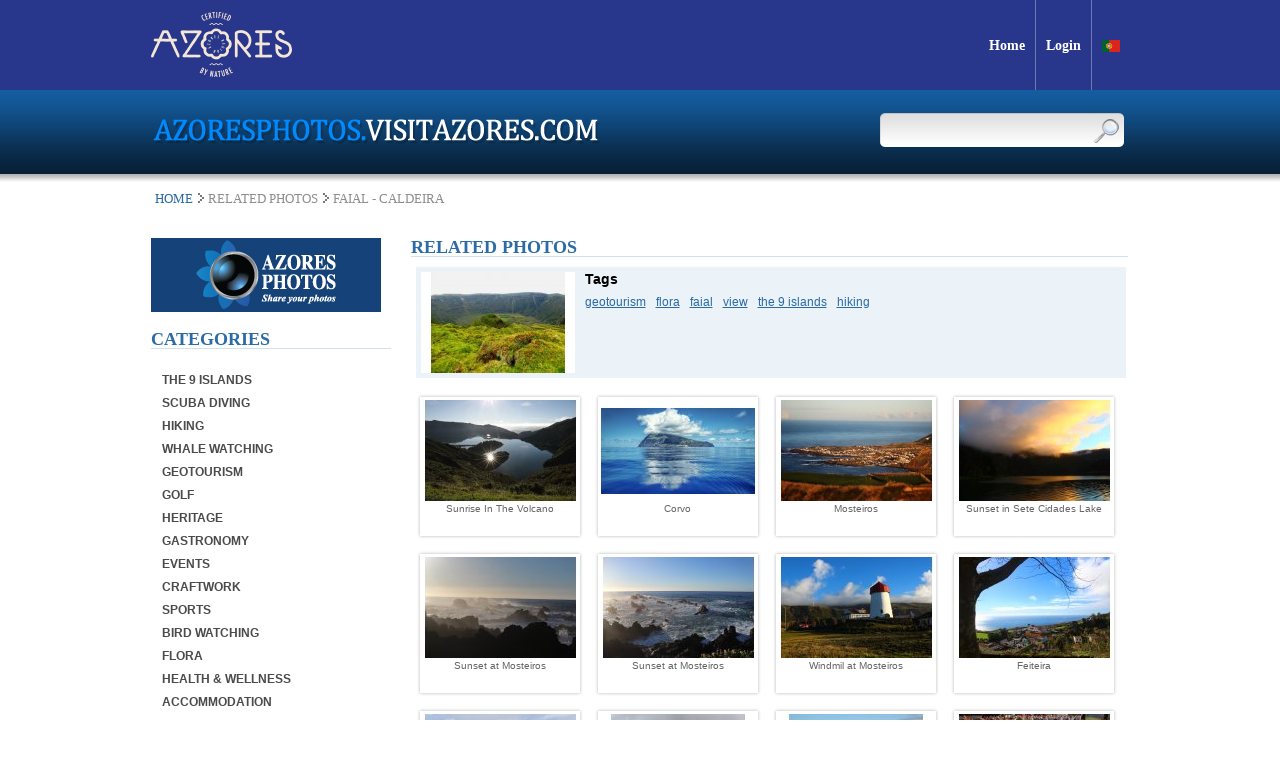

--- FILE ---
content_type: text/html; charset=UTF-8
request_url: https://azoresphotos.visitazores.com/site/relatedPhotos/3243/Photo_page/72
body_size: 4661
content:
<!DOCTYPE html PUBLIC "-//W3C//DTD XHTML 1.0 Transitional//EN" "http://www.w3.org/TR/xhtml1/DTD/xhtml1-transitional.dtd">
<html xmlns="http://www.w3.org/1999/xhtml" xml:lang="en" lang="en">
    <head>
            <!-- Google tag (gtag.js) -->
            <script type="text/plain" data-category="analytics" async src="https://www.googletagmanager.com/gtag/js?id=G-6YXM8YLNVD"></script>
            <script type="text/plain" data-category="analytics">
                window.dataLayer = window.dataLayer || [];
                function gtag(){dataLayer.push(arguments);}
                gtag('js', new Date());

                gtag('config', 'G-6YXM8YLNVD');
            </script>

            <meta http-equiv="Content-Type" content="text/html; charset=utf-8" />
            <meta name="language" content="en" />
            <meta name="keywords" content="foto, fotos, imagens, paisagem natural, galeria, azoresphotos, azores, açores">

            <link rel="shortcut icon" href="/favicon.ico" />
            <!-- blueprint CSS framework -->
            <link rel="stylesheet" type="text/css" href="/css/frontend.css" media="screen, projection" />
            <!--[if lt IE 8]>
            <link rel="stylesheet" type="text/css" href="/css/ie.css" media="screen, projection" />
            <![endif]-->
                        <link rel="stylesheet" type="text/css" href="/assets/9c2bd4c4/listview/styles.css" />
<script type="text/javascript" src="/assets/33ef80e1/jquery.min.js"></script>
<script type="text/javascript" src="/assets/33ef80e1/jquery.ba-bbq.js"></script>
<script type="text/javascript" src="/assets/33ef80e1/jquery.yiiactiveform.js"></script>
<script type="text/javascript" src="/assets/a4d93b3a/categories.js"></script>
<title>Azores Photos - RelatedPhotos Site</title>

            <!-- Cookie Consent plugin styles -->
            <link rel="stylesheet" href="https://cdn.jsdelivr.net/gh/orestbida/cookieconsent@v3.0.0-rc.17/dist/cookieconsent.css">
            <link rel="stylesheet" href="/libs_custom/cookieconsent/cookieconsent-config.css" />
    </head>
    <body>
        <div class="headerWrapper">
    <div class="header">
        <a href="https://www.visitazores.com/en">
            <img src="/images/frontend/logos-acores/new_logo_en.png" alt="Azores" class="align-left"/>                      
        </a>
        <div class="align-right">
                        <a href="https://www.visitazores.com/en">
                <span class="links">Home</span>
            </a>
            <div class="spacer"></div>
                                        <a href="/site/login">
                    <span class="links">Login</span>
                </a>	            
                        <div class="spacer"></div>
                                                            <a href="/site/lang/pt-pt">
                <span class="links flag">
                    <img src="/images/frontend/flags/pt-pt.png" alt="pt-pt" />
                </span>
            </a>
                    </div>
    </div>
</div>        <div class="cimaSecundario" id="yw2">
<div class="cimaContainerSecundario">
    <div class="logo">
        <a href="/">
            <img src="/images/frontend/logo.png" width="453" height="34" />
        </a>
    </div>
    <div class="pesquisa">
        <form onsubmit="return $(&quot;div.pesquisa &gt; form input&quot;).val().length &gt;= 3" action="/site/search" method="GET">        <input name="term" class="pesquisaForm" type="text" value="" />
        <a href="#" onclick="$('div.pesquisa > form').submit();">
            <img src="/images/frontend/pesquisaOK.png" class="pesquisaOK" title="Search" width="34" height="34" />
        </a>
        </form>    </div>
</div>
<div class="fotoDia">
</div>
</div>        <div class="sombraTres"></div>
        <div id="breadcrumbBox">
            <div class="breadcrumb">
<a href="/">Home</a><img height="10" width="15" src="/images/frontend/breadcrumbSetas.jpg"><span>Related Photos</span><img height="10" width="15" src="/images/frontend/breadcrumbSetas.jpg"><span>Faial - Caldeira </span></div>        </div>
        <div class="maincontent">
                        <div class="leftContent">
                <div id="addPhotoLink">
                    <a href="/area/create"><img src="/images/frontend/share.jpg" alt="Share your Photos" /></a>                </div>
                <div class="portlet" id="yw3">
<div class="portlet-content">
<h1>Categories</h1>
<div id="firstpane" class="menu_list">
    <ul id="yw4">
<li class="topmenu submenu"><div class="menu_head"><a href="#">The 9 Islands</a></div>
<ul class="menu_body">
<li><a href="/site/category/2">S. Miguel</a></li>
<li><a href="/site/category/10">Corvo</a></li>
<li><a href="/site/category/3">Santa Maria</a></li>
<li><a href="/site/category/4">Terceira</a></li>
<li><a href="/site/category/5">Faial</a></li>
<li><a href="/site/category/6">Pico</a></li>
<li><a href="/site/category/7">S. Jorge</a></li>
<li><a href="/site/category/8">Graciosa</a></li>
<li><a href="/site/category/9">Flores</a></li>
</ul>
</li>
<li class="topmenu"><div class="menu_head"><a href="/site/category/11">Scuba Diving</a></div></li>
<li class="topmenu"><div class="menu_head"><a href="/site/category/12">Hiking</a></div></li>
<li class="topmenu"><div class="menu_head"><a href="/site/category/13">Whale Watching</a></div></li>
<li class="topmenu submenu"><div class="menu_head"><a href="#">Geotourism</a></div>
<ul class="menu_body">
<li><a href="/site/category/15">Vulcanic Caves</a></li>
</ul>
</li>
<li class="topmenu submenu"><div class="menu_head"><a href="#">Golf</a></div>
<ul class="menu_body">
<li><a href="/site/category/17">Furnas Golf Club</a></li>
<li><a href="/site/category/18">Batalha Golf Club</a></li>
<li><a href="/site/category/19">Terceira Golf Club</a></li>
</ul>
</li>
<li class="topmenu submenu"><div class="menu_head"><a href="#">Heritage</a></div>
<ul class="menu_body">
<li><a href="/site/category/21">Angra do Heroismo</a></li>
<li><a href="/site/category/22">Ponta Delgada</a></li>
<li><a href="/site/category/23">Horta</a></li>
</ul>
</li>
<li class="topmenu"><div class="menu_head"><a href="/site/category/25">Gastronomy</a></div></li>
<li class="topmenu submenu"><div class="menu_head"><a href="#">Events</a></div>
<ul class="menu_body">
<li><a href="/site/category/27">Sr. Santo Cristo dos Milagres</a></li>
<li><a href="/site/category/28">Espirito Santo</a></li>
<li><a href="/site/category/29">Sanjoaninas</a></li>
<li><a href="/site/category/31">Mare de Agosto</a></li>
<li><a href="/site/category/63">SATA Rallye Açores</a></li>
<li><a href="/site/category/52">Festivities of Cavalhadas</a></li>
</ul>
</li>
<li class="topmenu"><div class="menu_head"><a href="/site/category/32">Craftwork</a></div></li>
<li class="topmenu submenu"><div class="menu_head"><a href="#">Sports</a></div>
<ul class="menu_body">
<li><a href="/site/category/34">Surf</a></li>
<li><a href="/site/category/49">Canoeing and Kayaking</a></li>
<li><a href="/site/category/66">Paddlesurf</a></li>
<li><a href="/site/category/35">Paragliding</a></li>
<li><a href="/site/category/44">Big Game Fishing</a></li>
<li><a href="/site/category/36">Canyoning</a></li>
<li><a href="/site/category/48">Mountain Biking</a></li>
<li><a href="/site/category/65">Windsurf</a></li>
<li><a href="/site/category/37">Sailing</a></li>
<li><a href="/site/category/68">Bodyboard</a></li>
</ul>
</li>
<li class="topmenu"><div class="menu_head"><a href="/site/category/38">Bird Watching</a></div></li>
<li class="topmenu"><div class="menu_head"><a href="/site/category/39">Flora</a></div></li>
<li class="topmenu"><div class="menu_head"><a href="/site/category/47">Health &amp; Wellness </a></div></li>
<li class="topmenu submenu"><div class="menu_head"><a href="#">Accommodation</a></div>
<ul class="menu_body">
<li><a href="/site/category/61">Flores</a></li>
<li><a href="/site/category/55">Terceira</a></li>
<li><a href="/site/category/54">São Miguel</a></li>
<li><a href="/site/category/69">Faial</a></li>
<li><a href="/site/category/58">Pico</a></li>
</ul>
</li>
</ul></div></div>
</div>                <div id="newsletter">
    <h1>Newsletter</h1>
    <div id="newsletterForm">
        <form id="newsletter-form" action="/site/relatedPhotos/3243/Photo_page/72" method="post">        <label for="EmailContact_email">Email</label>        <input name="EmailContact[email]" id="EmailContact_email" type="text" maxlength="45" />        <input class="ok" type="submit" name="yt0" value="" id="yt0" />        <div class="input-notification error" id="EmailContact_email_em_" style="display:none"></div>        </form>    </div>
</div>            </div>
            <div class="rightContent">
                <h1>Related Photos</h1>
<div class="relatedPhoto">
    <a href="/site/show/3243">
        <img src="/data/the_9_islands/faial/thumbs/p17v60tj051fr5dfn2rhk6c12bd1.jpg" alt="Faial - Caldeira " />
    </a>
    <div id="tags">
        <span>Tags</span>
        <ul>
                        <li class="tag"><a href="/site/tag/29">geotourism</a></li>
                        <li class="tag"><a href="/site/tag/18">flora</a></li>
                        <li class="tag"><a href="/site/tag/8">faial</a></li>
                        <li class="tag"><a href="/site/tag/46">view</a></li>
                        <li class="tag"><a href="/site/tag/6">the 9 islands</a></li>
                        <li class="tag"><a href="/site/tag/31">hiking</a></li>
                    </ul>
    </div>
</div>
<div id="yw0" class="list-view">
<ul class="fotosOver">
<li class="fotos">
    <a href="/site/show/4287" >
        <img src="/data/the_9_islands/s._miguel/thumbs/p1b1iosdhg1cat13i6f5nmo21mqc1.jpg" alt="Sunrise In The Volcano" class="fotoIn" width="154" height="101" />
        <div class="fotoTitulo">Sunrise In The Volcano</div>
    </a>
</li><li class="fotos">
    <a href="/site/show/4298" >
        <img src="/data/the_9_islands/corvo/thumbs/p1b8k7dkrb1rvt167a1rllrgr1a001.jpg" alt="Corvo" class="fotoIn" width="154" height="101" />
        <div class="fotoTitulo">Corvo</div>
    </a>
</li><li class="fotos">
    <a href="/site/show/4303" >
        <img src="/data/the_9_islands/s._miguel/thumbs/p1b9dc5ssbmcdnsl7egcg21oj6a.jpg" alt="Mosteiros" class="fotoIn" width="154" height="101" />
        <div class="fotoTitulo">Mosteiros</div>
    </a>
</li><li class="fotos">
    <a href="/site/show/4305" >
        <img src="/data/the_9_islands/s._miguel/thumbs/p1b9dc5ssb1k1rfat8t5oma1t448.jpg" alt="Sunset in Sete Cidades Lake" class="fotoIn" width="154" height="101" />
        <div class="fotoTitulo">Sunset in Sete Cidades Lake</div>
    </a>
</li><li class="fotos">
    <a href="/site/show/4306" >
        <img src="/data/the_9_islands/s._miguel/thumbs/p1b9dc5ssbusq2m210t3d8ibfv7.jpg" alt="Sunset at Mosteiros" class="fotoIn" width="154" height="101" />
        <div class="fotoTitulo">Sunset at Mosteiros</div>
    </a>
</li><li class="fotos">
    <a href="/site/show/4307" >
        <img src="/data/the_9_islands/s._miguel/thumbs/p1b9dc5ssbtopvg912dbhe450t6.jpg" alt="Sunset at Mosteiros" class="fotoIn" width="154" height="101" />
        <div class="fotoTitulo">Sunset at Mosteiros</div>
    </a>
</li><li class="fotos">
    <a href="/site/show/4308" >
        <img src="/data/the_9_islands/s._miguel/thumbs/p1b9dc5ssbutv12v04sd1ugb4ne5.jpg" alt="Windmil at Mosteiros" class="fotoIn" width="154" height="101" />
        <div class="fotoTitulo">Windmil at Mosteiros</div>
    </a>
</li><li class="fotos">
    <a href="/site/show/4309" >
        <img src="/data/the_9_islands/s._miguel/thumbs/p1b9dc5ssb17gm1hatlus13gk7ah4.jpg" alt="Feiteira" class="fotoIn" width="154" height="101" />
        <div class="fotoTitulo">Feiteira</div>
    </a>
</li><li class="fotos">
    <a href="/site/show/4310" >
        <img src="/data/the_9_islands/s._miguel/thumbs/p1b9dc5ssbbpqj8u1l2pb8e29r3.jpg" alt="Relva" class="fotoIn" width="154" height="101" />
        <div class="fotoTitulo">Relva</div>
    </a>
</li><li class="fotos">
    <a href="/site/show/4311" >
        <img src="/data/the_9_islands/s._miguel/thumbs/p1b9dbvfhbak515kt1g1faun1ipj2.jpg" alt="Arnel's Lighthouse" class="fotoIn" width="154" height="101" />
        <div class="fotoTitulo">Arnel's Lighthouse</div>
    </a>
</li><li class="fotos">
    <a href="/site/show/4506" >
        <img src="/data/the_9_islands/graciosa/thumbs/p1bjkup9amg1ja3m1a5t80r1j8m1.jpg" alt="Baixo Islet" class="fotoIn" width="154" height="101" />
        <div class="fotoTitulo">Baixo Islet</div>
    </a>
</li><li class="fotos">
    <a href="/site/show/4777" >
        <img src="/data/events/espirito_santo/thumbs/p1bs81umq07crhtr1clfjsk130t2.jpg" alt="Holly Spirit Festivities " class="fotoIn" width="154" height="101" />
        <div class="fotoTitulo">Holly Spirit Festivities </div>
    </a>
</li><li class="fotos">
    <a href="/site/show/4778" >
        <img src="/data/events/espirito_santo/thumbs/p1bs81umq0o811un1kf8thb184o1.jpg" alt="Holly Spirit Festivities " class="fotoIn" width="154" height="101" />
        <div class="fotoTitulo">Holly Spirit Festivities </div>
    </a>
</li><li class="fotos">
    <a href="/site/show/4782" >
        <img src="/data/events/espirito_santo/thumbs/p1bs8341e4nr91gkh1t0vpueh355.jpg" alt="Holly Spirit Festivities" class="fotoIn" width="154" height="101" />
        <div class="fotoTitulo">Holly Spirit Festivities</div>
    </a>
</li><li class="fotos">
    <a href="/site/show/4783" >
        <img src="/data/events/espirito_santo/thumbs/p1bs8341e410qbuigvb7nbk9nb4.jpg" alt="Holly Spirit Festivities" class="fotoIn" width="154" height="101" />
        <div class="fotoTitulo">Holly Spirit Festivities</div>
    </a>
</li><li class="fotos">
    <a href="/site/show/4784" >
        <img src="/data/events/espirito_santo/thumbs/p1bs8341e4ps94717tv1k7b3fl3.jpg" alt="Holly Spirit Festivities" class="fotoIn" width="154" height="101" />
        <div class="fotoTitulo">Holly Spirit Festivities</div>
    </a>
</li></ul><div class="pagination"><ul id="yw1" class="yiiPager"><li class="first"><a href="/site/relatedPhotos/3243">&lt;&lt; First</a></li>
<li class="previous"><a href="/site/relatedPhotos/3243/Photo_page/71">&lt; Previous</a></li>
<li class="page"><a href="/site/relatedPhotos/3243/Photo_page/67">67</a></li>
<li class="page"><a href="/site/relatedPhotos/3243/Photo_page/68">68</a></li>
<li class="page"><a href="/site/relatedPhotos/3243/Photo_page/69">69</a></li>
<li class="page"><a href="/site/relatedPhotos/3243/Photo_page/70">70</a></li>
<li class="page"><a href="/site/relatedPhotos/3243/Photo_page/71">71</a></li>
<li class="page selected"><a href="/site/relatedPhotos/3243/Photo_page/72">72</a></li>
<li class="page"><a href="/site/relatedPhotos/3243/Photo_page/73">73</a></li>
<li class="page"><a href="/site/relatedPhotos/3243/Photo_page/74">74</a></li>
<li class="page"><a href="/site/relatedPhotos/3243/Photo_page/75">75</a></li>
<li class="page"><a href="/site/relatedPhotos/3243/Photo_page/76">76</a></li>
<li class="next"><a href="/site/relatedPhotos/3243/Photo_page/73">Next &gt;</a></li>
<li class="last"><a href="/site/relatedPhotos/3243/Photo_page/79">Last &gt;&gt;</a></li></ul></div><div class="keys" style="display:none" title="/site/relatedPhotos/3243/Photo_page/72"><span>4287</span><span>4298</span><span>4303</span><span>4305</span><span>4306</span><span>4307</span><span>4308</span><span>4309</span><span>4310</span><span>4311</span><span>4506</span><span>4777</span><span>4778</span><span>4782</span><span>4783</span><span>4784</span></div>
</div>            </div>
        </div>
        <div class="clear"></div>
        <div id="footerWrapper">
            <div id="footer">
                <div id="links" class="align-left">
            <a href="https://www.visitazores.com/en/contacts">Contacts</a>        |            <a href="https://www.visitazores.com/en/credits">Credits</a>            </div>
<div class="align-right">
    <span class="copyright">&copy; ATA 2026</span>
    <img alt="ATA 2011" src="/images/frontend/footer/proconvergencia.png" />
    <a href="http://www.azores.gov.pt/">
        <img alt="ATA 2011" src="/images/frontend/footer/azoresgov.png">
    </a>
</div>            </div>
        </div>

        <!-- Cookie Consent plugin configuration -->
        <script type="module" src="/libs_custom/cookieconsent/cookieconsent-config.js"></script>
    <script type="text/javascript" src="/assets/9c2bd4c4/listview/jquery.yiilistview.js"></script>
<script type="text/javascript">
/*<![CDATA[*/
jQuery(function($) {
$("ul.yiiPager > li > a").each(function () {
                var url = $(this).attr("href").replace("%2F10", "");
                $(this).attr("href", url);
            })
jQuery('#yw0').yiiListView({'ajaxUpdate':[],'ajaxVar':'ajax','pagerClass':'pagination','loadingClass':'list-view-loading','sorterClass':'sorter'});
$("input#EmailContact_email").focus(function () { $("div.successMessage").fadeOut("slow", function () { $("div.successMessage").remove(); }); });
$('body').on('click','#yt0',function(){jQuery.ajax({'success':function (result) {
                if (parseInt(result, 10) == 1) {
                    $("input#EmailContact_email").val("");
                    $("div#newsletterForm").append("<div class=\"successMessage\">Your registration to the Newsletter was created successfully.</div>");
                    $("div#EmailContact_email_em_").hide().empty();
                } else {
                    var errors = $.parseJSON(result);
                    $("div#EmailContact_email_em_").show().text("" + errors.email);
                }
            },'type':'POST','url':'/site/newsletterRegister','cache':false,'data':jQuery(this).parents("form").serialize()});return false;});
$('#newsletter-form').yiiactiveform({'attributes':[{'id':'EmailContact_email','inputID':'EmailContact_email','errorID':'EmailContact_email_em_','model':'EmailContact','name':'email','enableAjaxValidation':true}]});
});
/*]]>*/
</script>
</body>
</html>
